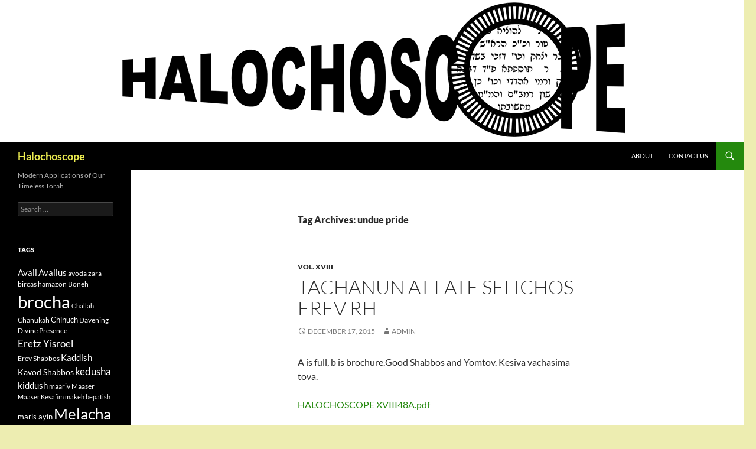

--- FILE ---
content_type: text/html; charset=UTF-8
request_url: https://www.halochoscope.org/tag/undue-pride/
body_size: 11793
content:
<!DOCTYPE html>
<!--[if IE 7]>
<html class="ie ie7" lang="en">
<![endif]-->
<!--[if IE 8]>
<html class="ie ie8" lang="en">
<![endif]-->
<!--[if !(IE 7) & !(IE 8)]><!-->
<html lang="en">
<!--<![endif]-->
<head>
	<meta charset="UTF-8">
	<meta name="viewport" content="width=device-width">
	<title>undue pride | Halochoscope</title>
	<link rel="profile" href="https://gmpg.org/xfn/11">
	<link rel="pingback" href="https://www.halochoscope.org/xmlrpc.php">
	<!--[if lt IE 9]>
	<script src="https://www.halochoscope.org/wp-content/themes/twentyfourteen/js/html5.js?ver=3.7.0"></script>
	<![endif]-->
	<meta name='robots' content='max-image-preview:large' />
<link rel="alternate" type="application/rss+xml" title="Halochoscope &raquo; Feed" href="https://www.halochoscope.org/feed/" />
<link rel="alternate" type="application/rss+xml" title="Halochoscope &raquo; undue pride Tag Feed" href="https://www.halochoscope.org/tag/undue-pride/feed/" />
		<!-- This site uses the Google Analytics by ExactMetrics plugin v8.11.1 - Using Analytics tracking - https://www.exactmetrics.com/ -->
							<script src="//www.googletagmanager.com/gtag/js?id=G-XM467BV8CG"  data-cfasync="false" data-wpfc-render="false" async></script>
			<script data-cfasync="false" data-wpfc-render="false">
				var em_version = '8.11.1';
				var em_track_user = true;
				var em_no_track_reason = '';
								var ExactMetricsDefaultLocations = {"page_location":"https:\/\/www.halochoscope.org\/tag\/undue-pride\/"};
								if ( typeof ExactMetricsPrivacyGuardFilter === 'function' ) {
					var ExactMetricsLocations = (typeof ExactMetricsExcludeQuery === 'object') ? ExactMetricsPrivacyGuardFilter( ExactMetricsExcludeQuery ) : ExactMetricsPrivacyGuardFilter( ExactMetricsDefaultLocations );
				} else {
					var ExactMetricsLocations = (typeof ExactMetricsExcludeQuery === 'object') ? ExactMetricsExcludeQuery : ExactMetricsDefaultLocations;
				}

								var disableStrs = [
										'ga-disable-G-XM467BV8CG',
									];

				/* Function to detect opted out users */
				function __gtagTrackerIsOptedOut() {
					for (var index = 0; index < disableStrs.length; index++) {
						if (document.cookie.indexOf(disableStrs[index] + '=true') > -1) {
							return true;
						}
					}

					return false;
				}

				/* Disable tracking if the opt-out cookie exists. */
				if (__gtagTrackerIsOptedOut()) {
					for (var index = 0; index < disableStrs.length; index++) {
						window[disableStrs[index]] = true;
					}
				}

				/* Opt-out function */
				function __gtagTrackerOptout() {
					for (var index = 0; index < disableStrs.length; index++) {
						document.cookie = disableStrs[index] + '=true; expires=Thu, 31 Dec 2099 23:59:59 UTC; path=/';
						window[disableStrs[index]] = true;
					}
				}

				if ('undefined' === typeof gaOptout) {
					function gaOptout() {
						__gtagTrackerOptout();
					}
				}
								window.dataLayer = window.dataLayer || [];

				window.ExactMetricsDualTracker = {
					helpers: {},
					trackers: {},
				};
				if (em_track_user) {
					function __gtagDataLayer() {
						dataLayer.push(arguments);
					}

					function __gtagTracker(type, name, parameters) {
						if (!parameters) {
							parameters = {};
						}

						if (parameters.send_to) {
							__gtagDataLayer.apply(null, arguments);
							return;
						}

						if (type === 'event') {
														parameters.send_to = exactmetrics_frontend.v4_id;
							var hookName = name;
							if (typeof parameters['event_category'] !== 'undefined') {
								hookName = parameters['event_category'] + ':' + name;
							}

							if (typeof ExactMetricsDualTracker.trackers[hookName] !== 'undefined') {
								ExactMetricsDualTracker.trackers[hookName](parameters);
							} else {
								__gtagDataLayer('event', name, parameters);
							}
							
						} else {
							__gtagDataLayer.apply(null, arguments);
						}
					}

					__gtagTracker('js', new Date());
					__gtagTracker('set', {
						'developer_id.dNDMyYj': true,
											});
					if ( ExactMetricsLocations.page_location ) {
						__gtagTracker('set', ExactMetricsLocations);
					}
										__gtagTracker('config', 'G-XM467BV8CG', {"forceSSL":"true"} );
										window.gtag = __gtagTracker;										(function () {
						/* https://developers.google.com/analytics/devguides/collection/analyticsjs/ */
						/* ga and __gaTracker compatibility shim. */
						var noopfn = function () {
							return null;
						};
						var newtracker = function () {
							return new Tracker();
						};
						var Tracker = function () {
							return null;
						};
						var p = Tracker.prototype;
						p.get = noopfn;
						p.set = noopfn;
						p.send = function () {
							var args = Array.prototype.slice.call(arguments);
							args.unshift('send');
							__gaTracker.apply(null, args);
						};
						var __gaTracker = function () {
							var len = arguments.length;
							if (len === 0) {
								return;
							}
							var f = arguments[len - 1];
							if (typeof f !== 'object' || f === null || typeof f.hitCallback !== 'function') {
								if ('send' === arguments[0]) {
									var hitConverted, hitObject = false, action;
									if ('event' === arguments[1]) {
										if ('undefined' !== typeof arguments[3]) {
											hitObject = {
												'eventAction': arguments[3],
												'eventCategory': arguments[2],
												'eventLabel': arguments[4],
												'value': arguments[5] ? arguments[5] : 1,
											}
										}
									}
									if ('pageview' === arguments[1]) {
										if ('undefined' !== typeof arguments[2]) {
											hitObject = {
												'eventAction': 'page_view',
												'page_path': arguments[2],
											}
										}
									}
									if (typeof arguments[2] === 'object') {
										hitObject = arguments[2];
									}
									if (typeof arguments[5] === 'object') {
										Object.assign(hitObject, arguments[5]);
									}
									if ('undefined' !== typeof arguments[1].hitType) {
										hitObject = arguments[1];
										if ('pageview' === hitObject.hitType) {
											hitObject.eventAction = 'page_view';
										}
									}
									if (hitObject) {
										action = 'timing' === arguments[1].hitType ? 'timing_complete' : hitObject.eventAction;
										hitConverted = mapArgs(hitObject);
										__gtagTracker('event', action, hitConverted);
									}
								}
								return;
							}

							function mapArgs(args) {
								var arg, hit = {};
								var gaMap = {
									'eventCategory': 'event_category',
									'eventAction': 'event_action',
									'eventLabel': 'event_label',
									'eventValue': 'event_value',
									'nonInteraction': 'non_interaction',
									'timingCategory': 'event_category',
									'timingVar': 'name',
									'timingValue': 'value',
									'timingLabel': 'event_label',
									'page': 'page_path',
									'location': 'page_location',
									'title': 'page_title',
									'referrer' : 'page_referrer',
								};
								for (arg in args) {
																		if (!(!args.hasOwnProperty(arg) || !gaMap.hasOwnProperty(arg))) {
										hit[gaMap[arg]] = args[arg];
									} else {
										hit[arg] = args[arg];
									}
								}
								return hit;
							}

							try {
								f.hitCallback();
							} catch (ex) {
							}
						};
						__gaTracker.create = newtracker;
						__gaTracker.getByName = newtracker;
						__gaTracker.getAll = function () {
							return [];
						};
						__gaTracker.remove = noopfn;
						__gaTracker.loaded = true;
						window['__gaTracker'] = __gaTracker;
					})();
									} else {
										console.log("");
					(function () {
						function __gtagTracker() {
							return null;
						}

						window['__gtagTracker'] = __gtagTracker;
						window['gtag'] = __gtagTracker;
					})();
									}
			</script>
							<!-- / Google Analytics by ExactMetrics -->
		<style id='wp-img-auto-sizes-contain-inline-css'>
img:is([sizes=auto i],[sizes^="auto," i]){contain-intrinsic-size:3000px 1500px}
/*# sourceURL=wp-img-auto-sizes-contain-inline-css */
</style>
<style id='wp-emoji-styles-inline-css'>

	img.wp-smiley, img.emoji {
		display: inline !important;
		border: none !important;
		box-shadow: none !important;
		height: 1em !important;
		width: 1em !important;
		margin: 0 0.07em !important;
		vertical-align: -0.1em !important;
		background: none !important;
		padding: 0 !important;
	}
/*# sourceURL=wp-emoji-styles-inline-css */
</style>
<style id='wp-block-library-inline-css'>
:root{--wp-block-synced-color:#7a00df;--wp-block-synced-color--rgb:122,0,223;--wp-bound-block-color:var(--wp-block-synced-color);--wp-editor-canvas-background:#ddd;--wp-admin-theme-color:#007cba;--wp-admin-theme-color--rgb:0,124,186;--wp-admin-theme-color-darker-10:#006ba1;--wp-admin-theme-color-darker-10--rgb:0,107,160.5;--wp-admin-theme-color-darker-20:#005a87;--wp-admin-theme-color-darker-20--rgb:0,90,135;--wp-admin-border-width-focus:2px}@media (min-resolution:192dpi){:root{--wp-admin-border-width-focus:1.5px}}.wp-element-button{cursor:pointer}:root .has-very-light-gray-background-color{background-color:#eee}:root .has-very-dark-gray-background-color{background-color:#313131}:root .has-very-light-gray-color{color:#eee}:root .has-very-dark-gray-color{color:#313131}:root .has-vivid-green-cyan-to-vivid-cyan-blue-gradient-background{background:linear-gradient(135deg,#00d084,#0693e3)}:root .has-purple-crush-gradient-background{background:linear-gradient(135deg,#34e2e4,#4721fb 50%,#ab1dfe)}:root .has-hazy-dawn-gradient-background{background:linear-gradient(135deg,#faaca8,#dad0ec)}:root .has-subdued-olive-gradient-background{background:linear-gradient(135deg,#fafae1,#67a671)}:root .has-atomic-cream-gradient-background{background:linear-gradient(135deg,#fdd79a,#004a59)}:root .has-nightshade-gradient-background{background:linear-gradient(135deg,#330968,#31cdcf)}:root .has-midnight-gradient-background{background:linear-gradient(135deg,#020381,#2874fc)}:root{--wp--preset--font-size--normal:16px;--wp--preset--font-size--huge:42px}.has-regular-font-size{font-size:1em}.has-larger-font-size{font-size:2.625em}.has-normal-font-size{font-size:var(--wp--preset--font-size--normal)}.has-huge-font-size{font-size:var(--wp--preset--font-size--huge)}.has-text-align-center{text-align:center}.has-text-align-left{text-align:left}.has-text-align-right{text-align:right}.has-fit-text{white-space:nowrap!important}#end-resizable-editor-section{display:none}.aligncenter{clear:both}.items-justified-left{justify-content:flex-start}.items-justified-center{justify-content:center}.items-justified-right{justify-content:flex-end}.items-justified-space-between{justify-content:space-between}.screen-reader-text{border:0;clip-path:inset(50%);height:1px;margin:-1px;overflow:hidden;padding:0;position:absolute;width:1px;word-wrap:normal!important}.screen-reader-text:focus{background-color:#ddd;clip-path:none;color:#444;display:block;font-size:1em;height:auto;left:5px;line-height:normal;padding:15px 23px 14px;text-decoration:none;top:5px;width:auto;z-index:100000}html :where(.has-border-color){border-style:solid}html :where([style*=border-top-color]){border-top-style:solid}html :where([style*=border-right-color]){border-right-style:solid}html :where([style*=border-bottom-color]){border-bottom-style:solid}html :where([style*=border-left-color]){border-left-style:solid}html :where([style*=border-width]){border-style:solid}html :where([style*=border-top-width]){border-top-style:solid}html :where([style*=border-right-width]){border-right-style:solid}html :where([style*=border-bottom-width]){border-bottom-style:solid}html :where([style*=border-left-width]){border-left-style:solid}html :where(img[class*=wp-image-]){height:auto;max-width:100%}:where(figure){margin:0 0 1em}html :where(.is-position-sticky){--wp-admin--admin-bar--position-offset:var(--wp-admin--admin-bar--height,0px)}@media screen and (max-width:600px){html :where(.is-position-sticky){--wp-admin--admin-bar--position-offset:0px}}

/*# sourceURL=wp-block-library-inline-css */
</style><style id='global-styles-inline-css'>
:root{--wp--preset--aspect-ratio--square: 1;--wp--preset--aspect-ratio--4-3: 4/3;--wp--preset--aspect-ratio--3-4: 3/4;--wp--preset--aspect-ratio--3-2: 3/2;--wp--preset--aspect-ratio--2-3: 2/3;--wp--preset--aspect-ratio--16-9: 16/9;--wp--preset--aspect-ratio--9-16: 9/16;--wp--preset--color--black: #000;--wp--preset--color--cyan-bluish-gray: #abb8c3;--wp--preset--color--white: #fff;--wp--preset--color--pale-pink: #f78da7;--wp--preset--color--vivid-red: #cf2e2e;--wp--preset--color--luminous-vivid-orange: #ff6900;--wp--preset--color--luminous-vivid-amber: #fcb900;--wp--preset--color--light-green-cyan: #7bdcb5;--wp--preset--color--vivid-green-cyan: #00d084;--wp--preset--color--pale-cyan-blue: #8ed1fc;--wp--preset--color--vivid-cyan-blue: #0693e3;--wp--preset--color--vivid-purple: #9b51e0;--wp--preset--color--green: #24890d;--wp--preset--color--dark-gray: #2b2b2b;--wp--preset--color--medium-gray: #767676;--wp--preset--color--light-gray: #f5f5f5;--wp--preset--gradient--vivid-cyan-blue-to-vivid-purple: linear-gradient(135deg,rgb(6,147,227) 0%,rgb(155,81,224) 100%);--wp--preset--gradient--light-green-cyan-to-vivid-green-cyan: linear-gradient(135deg,rgb(122,220,180) 0%,rgb(0,208,130) 100%);--wp--preset--gradient--luminous-vivid-amber-to-luminous-vivid-orange: linear-gradient(135deg,rgb(252,185,0) 0%,rgb(255,105,0) 100%);--wp--preset--gradient--luminous-vivid-orange-to-vivid-red: linear-gradient(135deg,rgb(255,105,0) 0%,rgb(207,46,46) 100%);--wp--preset--gradient--very-light-gray-to-cyan-bluish-gray: linear-gradient(135deg,rgb(238,238,238) 0%,rgb(169,184,195) 100%);--wp--preset--gradient--cool-to-warm-spectrum: linear-gradient(135deg,rgb(74,234,220) 0%,rgb(151,120,209) 20%,rgb(207,42,186) 40%,rgb(238,44,130) 60%,rgb(251,105,98) 80%,rgb(254,248,76) 100%);--wp--preset--gradient--blush-light-purple: linear-gradient(135deg,rgb(255,206,236) 0%,rgb(152,150,240) 100%);--wp--preset--gradient--blush-bordeaux: linear-gradient(135deg,rgb(254,205,165) 0%,rgb(254,45,45) 50%,rgb(107,0,62) 100%);--wp--preset--gradient--luminous-dusk: linear-gradient(135deg,rgb(255,203,112) 0%,rgb(199,81,192) 50%,rgb(65,88,208) 100%);--wp--preset--gradient--pale-ocean: linear-gradient(135deg,rgb(255,245,203) 0%,rgb(182,227,212) 50%,rgb(51,167,181) 100%);--wp--preset--gradient--electric-grass: linear-gradient(135deg,rgb(202,248,128) 0%,rgb(113,206,126) 100%);--wp--preset--gradient--midnight: linear-gradient(135deg,rgb(2,3,129) 0%,rgb(40,116,252) 100%);--wp--preset--font-size--small: 13px;--wp--preset--font-size--medium: 20px;--wp--preset--font-size--large: 36px;--wp--preset--font-size--x-large: 42px;--wp--preset--spacing--20: 0.44rem;--wp--preset--spacing--30: 0.67rem;--wp--preset--spacing--40: 1rem;--wp--preset--spacing--50: 1.5rem;--wp--preset--spacing--60: 2.25rem;--wp--preset--spacing--70: 3.38rem;--wp--preset--spacing--80: 5.06rem;--wp--preset--shadow--natural: 6px 6px 9px rgba(0, 0, 0, 0.2);--wp--preset--shadow--deep: 12px 12px 50px rgba(0, 0, 0, 0.4);--wp--preset--shadow--sharp: 6px 6px 0px rgba(0, 0, 0, 0.2);--wp--preset--shadow--outlined: 6px 6px 0px -3px rgb(255, 255, 255), 6px 6px rgb(0, 0, 0);--wp--preset--shadow--crisp: 6px 6px 0px rgb(0, 0, 0);}:where(.is-layout-flex){gap: 0.5em;}:where(.is-layout-grid){gap: 0.5em;}body .is-layout-flex{display: flex;}.is-layout-flex{flex-wrap: wrap;align-items: center;}.is-layout-flex > :is(*, div){margin: 0;}body .is-layout-grid{display: grid;}.is-layout-grid > :is(*, div){margin: 0;}:where(.wp-block-columns.is-layout-flex){gap: 2em;}:where(.wp-block-columns.is-layout-grid){gap: 2em;}:where(.wp-block-post-template.is-layout-flex){gap: 1.25em;}:where(.wp-block-post-template.is-layout-grid){gap: 1.25em;}.has-black-color{color: var(--wp--preset--color--black) !important;}.has-cyan-bluish-gray-color{color: var(--wp--preset--color--cyan-bluish-gray) !important;}.has-white-color{color: var(--wp--preset--color--white) !important;}.has-pale-pink-color{color: var(--wp--preset--color--pale-pink) !important;}.has-vivid-red-color{color: var(--wp--preset--color--vivid-red) !important;}.has-luminous-vivid-orange-color{color: var(--wp--preset--color--luminous-vivid-orange) !important;}.has-luminous-vivid-amber-color{color: var(--wp--preset--color--luminous-vivid-amber) !important;}.has-light-green-cyan-color{color: var(--wp--preset--color--light-green-cyan) !important;}.has-vivid-green-cyan-color{color: var(--wp--preset--color--vivid-green-cyan) !important;}.has-pale-cyan-blue-color{color: var(--wp--preset--color--pale-cyan-blue) !important;}.has-vivid-cyan-blue-color{color: var(--wp--preset--color--vivid-cyan-blue) !important;}.has-vivid-purple-color{color: var(--wp--preset--color--vivid-purple) !important;}.has-black-background-color{background-color: var(--wp--preset--color--black) !important;}.has-cyan-bluish-gray-background-color{background-color: var(--wp--preset--color--cyan-bluish-gray) !important;}.has-white-background-color{background-color: var(--wp--preset--color--white) !important;}.has-pale-pink-background-color{background-color: var(--wp--preset--color--pale-pink) !important;}.has-vivid-red-background-color{background-color: var(--wp--preset--color--vivid-red) !important;}.has-luminous-vivid-orange-background-color{background-color: var(--wp--preset--color--luminous-vivid-orange) !important;}.has-luminous-vivid-amber-background-color{background-color: var(--wp--preset--color--luminous-vivid-amber) !important;}.has-light-green-cyan-background-color{background-color: var(--wp--preset--color--light-green-cyan) !important;}.has-vivid-green-cyan-background-color{background-color: var(--wp--preset--color--vivid-green-cyan) !important;}.has-pale-cyan-blue-background-color{background-color: var(--wp--preset--color--pale-cyan-blue) !important;}.has-vivid-cyan-blue-background-color{background-color: var(--wp--preset--color--vivid-cyan-blue) !important;}.has-vivid-purple-background-color{background-color: var(--wp--preset--color--vivid-purple) !important;}.has-black-border-color{border-color: var(--wp--preset--color--black) !important;}.has-cyan-bluish-gray-border-color{border-color: var(--wp--preset--color--cyan-bluish-gray) !important;}.has-white-border-color{border-color: var(--wp--preset--color--white) !important;}.has-pale-pink-border-color{border-color: var(--wp--preset--color--pale-pink) !important;}.has-vivid-red-border-color{border-color: var(--wp--preset--color--vivid-red) !important;}.has-luminous-vivid-orange-border-color{border-color: var(--wp--preset--color--luminous-vivid-orange) !important;}.has-luminous-vivid-amber-border-color{border-color: var(--wp--preset--color--luminous-vivid-amber) !important;}.has-light-green-cyan-border-color{border-color: var(--wp--preset--color--light-green-cyan) !important;}.has-vivid-green-cyan-border-color{border-color: var(--wp--preset--color--vivid-green-cyan) !important;}.has-pale-cyan-blue-border-color{border-color: var(--wp--preset--color--pale-cyan-blue) !important;}.has-vivid-cyan-blue-border-color{border-color: var(--wp--preset--color--vivid-cyan-blue) !important;}.has-vivid-purple-border-color{border-color: var(--wp--preset--color--vivid-purple) !important;}.has-vivid-cyan-blue-to-vivid-purple-gradient-background{background: var(--wp--preset--gradient--vivid-cyan-blue-to-vivid-purple) !important;}.has-light-green-cyan-to-vivid-green-cyan-gradient-background{background: var(--wp--preset--gradient--light-green-cyan-to-vivid-green-cyan) !important;}.has-luminous-vivid-amber-to-luminous-vivid-orange-gradient-background{background: var(--wp--preset--gradient--luminous-vivid-amber-to-luminous-vivid-orange) !important;}.has-luminous-vivid-orange-to-vivid-red-gradient-background{background: var(--wp--preset--gradient--luminous-vivid-orange-to-vivid-red) !important;}.has-very-light-gray-to-cyan-bluish-gray-gradient-background{background: var(--wp--preset--gradient--very-light-gray-to-cyan-bluish-gray) !important;}.has-cool-to-warm-spectrum-gradient-background{background: var(--wp--preset--gradient--cool-to-warm-spectrum) !important;}.has-blush-light-purple-gradient-background{background: var(--wp--preset--gradient--blush-light-purple) !important;}.has-blush-bordeaux-gradient-background{background: var(--wp--preset--gradient--blush-bordeaux) !important;}.has-luminous-dusk-gradient-background{background: var(--wp--preset--gradient--luminous-dusk) !important;}.has-pale-ocean-gradient-background{background: var(--wp--preset--gradient--pale-ocean) !important;}.has-electric-grass-gradient-background{background: var(--wp--preset--gradient--electric-grass) !important;}.has-midnight-gradient-background{background: var(--wp--preset--gradient--midnight) !important;}.has-small-font-size{font-size: var(--wp--preset--font-size--small) !important;}.has-medium-font-size{font-size: var(--wp--preset--font-size--medium) !important;}.has-large-font-size{font-size: var(--wp--preset--font-size--large) !important;}.has-x-large-font-size{font-size: var(--wp--preset--font-size--x-large) !important;}
/*# sourceURL=global-styles-inline-css */
</style>

<style id='classic-theme-styles-inline-css'>
/*! This file is auto-generated */
.wp-block-button__link{color:#fff;background-color:#32373c;border-radius:9999px;box-shadow:none;text-decoration:none;padding:calc(.667em + 2px) calc(1.333em + 2px);font-size:1.125em}.wp-block-file__button{background:#32373c;color:#fff;text-decoration:none}
/*# sourceURL=/wp-includes/css/classic-themes.min.css */
</style>
<link rel='stylesheet' id='twentyfourteen-lato-css' href='https://www.halochoscope.org/wp-content/themes/twentyfourteen/fonts/font-lato.css?ver=20230328' media='all' />
<link rel='stylesheet' id='genericons-css' href='https://www.halochoscope.org/wp-content/plugins/jetpack/_inc/genericons/genericons/genericons.css?ver=3.1' media='all' />
<link rel='stylesheet' id='twentyfourteen-style-css' href='https://www.halochoscope.org/wp-content/themes/twentyfourteen/style.css?ver=20231107' media='all' />
<link rel='stylesheet' id='twentyfourteen-block-style-css' href='https://www.halochoscope.org/wp-content/themes/twentyfourteen/css/blocks.css?ver=20230630' media='all' />
<script src="https://www.halochoscope.org/wp-content/plugins/google-analytics-dashboard-for-wp/assets/js/frontend-gtag.min.js?ver=8.11.1" id="exactmetrics-frontend-script-js" async data-wp-strategy="async"></script>
<script data-cfasync="false" data-wpfc-render="false" id='exactmetrics-frontend-script-js-extra'>var exactmetrics_frontend = {"js_events_tracking":"true","download_extensions":"zip,mp3,mpeg,pdf,docx,pptx,xlsx,rar","inbound_paths":"[{\"path\":\"\\\/go\\\/\",\"label\":\"affiliate\"},{\"path\":\"\\\/recommend\\\/\",\"label\":\"affiliate\"}]","home_url":"https:\/\/www.halochoscope.org","hash_tracking":"false","v4_id":"G-XM467BV8CG"};</script>
<script src="https://www.halochoscope.org/wp-includes/js/jquery/jquery.min.js?ver=3.7.1" id="jquery-core-js"></script>
<script src="https://www.halochoscope.org/wp-includes/js/jquery/jquery-migrate.min.js?ver=3.4.1" id="jquery-migrate-js"></script>
<script src="https://www.halochoscope.org/wp-content/themes/twentyfourteen/js/functions.js?ver=20230526" id="twentyfourteen-script-js" defer data-wp-strategy="defer"></script>
<link rel="https://api.w.org/" href="https://www.halochoscope.org/wp-json/" /><link rel="alternate" title="JSON" type="application/json" href="https://www.halochoscope.org/wp-json/wp/v2/tags/2846" /><link rel="EditURI" type="application/rsd+xml" title="RSD" href="https://www.halochoscope.org/xmlrpc.php?rsd" />
<meta name="generator" content="WordPress 6.9" />
		<style type="text/css" id="twentyfourteen-header-css">
				.site-title a {
			color: #eded50;
		}
		</style>
		<style id="custom-background-css">
body.custom-background { background-color: #ededb1; }
</style>
	
<!-- Jetpack Open Graph Tags -->
<meta property="og:type" content="website" />
<meta property="og:title" content="undue pride &#8211; Halochoscope" />
<meta property="og:url" content="https://www.halochoscope.org/tag/undue-pride/" />
<meta property="og:site_name" content="Halochoscope" />
<meta property="og:image" content="https://s0.wp.com/i/blank.jpg" />
<meta property="og:image:width" content="200" />
<meta property="og:image:height" content="200" />
<meta property="og:image:alt" content="" />

<!-- End Jetpack Open Graph Tags -->
</head>

<body class="archive tag tag-undue-pride tag-2846 custom-background wp-embed-responsive wp-theme-twentyfourteen group-blog header-image list-view full-width footer-widgets">
<div id="page" class="hfeed site">
		<div id="site-header">
		<a href="https://www.halochoscope.org/" rel="home">
			<img src="https://www.halochoscope.org/wp-content/uploads/2015/06/header.gif" width="1260" height="240" alt="Halochoscope" decoding="async" fetchpriority="high" />		</a>
	</div>
	
	<header id="masthead" class="site-header">
		<div class="header-main">
			<h1 class="site-title"><a href="https://www.halochoscope.org/" rel="home">Halochoscope</a></h1>

			<div class="search-toggle">
				<a href="#search-container" class="screen-reader-text" aria-expanded="false" aria-controls="search-container">
					Search				</a>
			</div>

			<nav id="primary-navigation" class="site-navigation primary-navigation">
				<button class="menu-toggle">Primary Menu</button>
				<a class="screen-reader-text skip-link" href="#content">
					Skip to content				</a>
				<div id="primary-menu" class="nav-menu"><ul>
<li class="page_item page-item-2"><a href="https://www.halochoscope.org/about/">About</a></li>
<li class="page_item page-item-1175"><a href="https://www.halochoscope.org/contact-us/">Contact Us</a></li>
</ul></div>
			</nav>
		</div>

		<div id="search-container" class="search-box-wrapper hide">
			<div class="search-box">
				<form role="search" method="get" class="search-form" action="https://www.halochoscope.org/">
				<label>
					<span class="screen-reader-text">Search for:</span>
					<input type="search" class="search-field" placeholder="Search &hellip;" value="" name="s" />
				</label>
				<input type="submit" class="search-submit" value="Search" />
			</form>			</div>
		</div>
	</header><!-- #masthead -->

	<div id="main" class="site-main">

	<section id="primary" class="content-area">
		<div id="content" class="site-content" role="main">

			
			<header class="archive-header">
				<h1 class="archive-title">
				Tag Archives: undue pride				</h1>

							</header><!-- .archive-header -->

				
<article id="post-1238" class="post-1238 post type-post status-publish format-standard hentry category-vol-xviii tag-aseres-yemei-teshuva tag-bris-milah tag-elul tag-erev-rosh-hashanah tag-erev-yomtov tag-fasting tag-fasting-erev-rosh-hashanah tag-hataras-nedarim tag-haughtiness tag-minhag tag-neder tag-nefilas-apayim tag-ratzon tag-repentance tag-rosh-hashanah tag-self-affliction tag-selichos tag-seudas-mitzvah tag-taanis tag-taanis-shaos tag-tachanun tag-tachanun-on-erev-yomtov tag-techina tag-the-thirteen-attributes tag-tzom-gedalia tag-undue-pride tag-viduy tag-yom-kippur tag-yomtov tag-yuhara">
	
	<header class="entry-header">
				<div class="entry-meta">
			<span class="cat-links"><a href="https://www.halochoscope.org/category/vol-xviii/" rel="category tag">Vol. XVIII</a></span>
		</div>
			<h1 class="entry-title"><a href="https://www.halochoscope.org/vol-xviii/tachanun-at-late-selichos-erev-rh/" rel="bookmark">tachanun at late selichos Erev RH</a></h1>
		<div class="entry-meta">
			<span class="entry-date"><a href="https://www.halochoscope.org/vol-xviii/tachanun-at-late-selichos-erev-rh/" rel="bookmark"><time class="entry-date" datetime="2015-12-17T15:57:01-05:00">December 17, 2015</time></a></span> <span class="byline"><span class="author vcard"><a class="url fn n" href="https://www.halochoscope.org/author/admin/" rel="author">admin</a></span></span>		</div><!-- .entry-meta -->
	</header><!-- .entry-header -->

		<div class="entry-content">
		<p>A is full, b is brochure.Good Shabbos and Yomtov. Kesiva vachasima tova.</p>
<p><a href="https://www.halochoscope.org/wp-content/uploads/2015/12/HALOCHOSCOPE-XVIII48A.pdf">HALOCHOSCOPE XVIII48A.pdf</a></p>
<p><a href="https://www.halochoscope.org/wp-content/uploads/2015/12/HALOCHOSCOPE-XVIII48b.pdf">HALOCHOSCOPE XVIII48b.pdf</a></p>
	</div><!-- .entry-content -->
	
	<footer class="entry-meta"><span class="tag-links"><a href="https://www.halochoscope.org/tag/aseres-yemei-teshuva/" rel="tag">Aseres Yemei Teshuva</a><a href="https://www.halochoscope.org/tag/bris-milah/" rel="tag">bris milah</a><a href="https://www.halochoscope.org/tag/elul/" rel="tag">Elul</a><a href="https://www.halochoscope.org/tag/erev-rosh-hashanah/" rel="tag">Erev Rosh Hashanah</a><a href="https://www.halochoscope.org/tag/erev-yomtov/" rel="tag">Erev Yomtov</a><a href="https://www.halochoscope.org/tag/fasting/" rel="tag">fasting</a><a href="https://www.halochoscope.org/tag/fasting-erev-rosh-hashanah/" rel="tag">Fasting Erev Rosh Hashanah</a><a href="https://www.halochoscope.org/tag/hataras-nedarim/" rel="tag">hataras nedarim</a><a href="https://www.halochoscope.org/tag/haughtiness/" rel="tag">haughtiness</a><a href="https://www.halochoscope.org/tag/minhag/" rel="tag">minhag</a><a href="https://www.halochoscope.org/tag/neder/" rel="tag">neder</a><a href="https://www.halochoscope.org/tag/nefilas-apayim/" rel="tag">nefilas apayim</a><a href="https://www.halochoscope.org/tag/ratzon/" rel="tag">ratzon</a><a href="https://www.halochoscope.org/tag/repentance/" rel="tag">repentance</a><a href="https://www.halochoscope.org/tag/rosh-hashanah/" rel="tag">Rosh Hashanah</a><a href="https://www.halochoscope.org/tag/self-affliction/" rel="tag">self-affliction</a><a href="https://www.halochoscope.org/tag/selichos/" rel="tag">selichos</a><a href="https://www.halochoscope.org/tag/seudas-mitzvah/" rel="tag">seudas mitzvah</a><a href="https://www.halochoscope.org/tag/taanis/" rel="tag">taanis</a><a href="https://www.halochoscope.org/tag/taanis-shaos/" rel="tag">taanis sha&#039;os</a><a href="https://www.halochoscope.org/tag/tachanun/" rel="tag">tachanun</a><a href="https://www.halochoscope.org/tag/tachanun-on-erev-yomtov/" rel="tag">Tachanun on Erev Yomtov</a><a href="https://www.halochoscope.org/tag/techina/" rel="tag">techina</a><a href="https://www.halochoscope.org/tag/the-thirteen-attributes/" rel="tag">the Thirteen Attributes</a><a href="https://www.halochoscope.org/tag/tzom-gedalia/" rel="tag">Tzom Gedalia</a><a href="https://www.halochoscope.org/tag/undue-pride/" rel="tag">undue pride</a><a href="https://www.halochoscope.org/tag/viduy/" rel="tag">Viduy</a><a href="https://www.halochoscope.org/tag/yom-kippur/" rel="tag">Yom Kippur</a><a href="https://www.halochoscope.org/tag/yomtov/" rel="tag">Yomtov</a><a href="https://www.halochoscope.org/tag/yuhara/" rel="tag">yuhara</a></span></footer></article><!-- #post-1238 -->
		</div><!-- #content -->
	</section><!-- #primary -->

<div id="secondary">
		<h2 class="site-description">Modern Applications of Our Timeless Torah</h2>
	
	
		<div id="primary-sidebar" class="primary-sidebar widget-area" role="complementary">
		<aside id="search-2" class="widget widget_search"><form role="search" method="get" class="search-form" action="https://www.halochoscope.org/">
				<label>
					<span class="screen-reader-text">Search for:</span>
					<input type="search" class="search-field" placeholder="Search &hellip;" value="" name="s" />
				</label>
				<input type="submit" class="search-submit" value="Search" />
			</form></aside><aside id="tag_cloud-2" class="widget widget_tag_cloud"><h1 class="widget-title">Tags</h1><nav aria-label="Tags"><div class="tagcloud"><ul class='wp-tag-cloud' role='list'>
	<li><a href="https://www.halochoscope.org/tag/avail/" class="tag-cloud-link tag-link-102 tag-link-position-1" style="font-size: 11.454545454545pt;" aria-label="Avail (16 items)">Avail</a></li>
	<li><a href="https://www.halochoscope.org/tag/availus/" class="tag-cloud-link tag-link-254 tag-link-position-2" style="font-size: 10.909090909091pt;" aria-label="Availus (15 items)">Availus</a></li>
	<li><a href="https://www.halochoscope.org/tag/avoda-zara/" class="tag-cloud-link tag-link-658 tag-link-position-3" style="font-size: 9.2727272727273pt;" aria-label="avoda zara (12 items)">avoda zara</a></li>
	<li><a href="https://www.halochoscope.org/tag/bircas-hamazon/" class="tag-cloud-link tag-link-759 tag-link-position-4" style="font-size: 9.2727272727273pt;" aria-label="bircas hamazon (12 items)">bircas hamazon</a></li>
	<li><a href="https://www.halochoscope.org/tag/boneh/" class="tag-cloud-link tag-link-26 tag-link-position-5" style="font-size: 9.2727272727273pt;" aria-label="Boneh (12 items)">Boneh</a></li>
	<li><a href="https://www.halochoscope.org/tag/brocha/" class="tag-cloud-link tag-link-109 tag-link-position-6" style="font-size: 21.454545454545pt;" aria-label="brocha (59 items)">brocha</a></li>
	<li><a href="https://www.halochoscope.org/tag/challah/" class="tag-cloud-link tag-link-36 tag-link-position-7" style="font-size: 8pt;" aria-label="Challah (10 items)">Challah</a></li>
	<li><a href="https://www.halochoscope.org/tag/chanukah/" class="tag-cloud-link tag-link-122 tag-link-position-8" style="font-size: 8.7272727272727pt;" aria-label="Chanukah (11 items)">Chanukah</a></li>
	<li><a href="https://www.halochoscope.org/tag/chinuch/" class="tag-cloud-link tag-link-480 tag-link-position-9" style="font-size: 10pt;" aria-label="Chinuch (13 items)">Chinuch</a></li>
	<li><a href="https://www.halochoscope.org/tag/davening/" class="tag-cloud-link tag-link-83 tag-link-position-10" style="font-size: 8.7272727272727pt;" aria-label="Davening (11 items)">Davening</a></li>
	<li><a href="https://www.halochoscope.org/tag/divine-presence/" class="tag-cloud-link tag-link-894 tag-link-position-11" style="font-size: 9.2727272727273pt;" aria-label="Divine Presence (12 items)">Divine Presence</a></li>
	<li><a href="https://www.halochoscope.org/tag/eretz-yisroel/" class="tag-cloud-link tag-link-633 tag-link-position-12" style="font-size: 13.090909090909pt;" aria-label="Eretz Yisroel (20 items)">Eretz Yisroel</a></li>
	<li><a href="https://www.halochoscope.org/tag/erev-shabbos/" class="tag-cloud-link tag-link-79 tag-link-position-13" style="font-size: 8.7272727272727pt;" aria-label="Erev Shabbos (11 items)">Erev Shabbos</a></li>
	<li><a href="https://www.halochoscope.org/tag/kaddish/" class="tag-cloud-link tag-link-101 tag-link-position-14" style="font-size: 10.909090909091pt;" aria-label="Kaddish (15 items)">Kaddish</a></li>
	<li><a href="https://www.halochoscope.org/tag/kavod-shabbos/" class="tag-cloud-link tag-link-381 tag-link-position-15" style="font-size: 10.545454545455pt;" aria-label="Kavod Shabbos (14 items)">Kavod Shabbos</a></li>
	<li><a href="https://www.halochoscope.org/tag/kedusha/" class="tag-cloud-link tag-link-404 tag-link-position-16" style="font-size: 12.727272727273pt;" aria-label="kedusha (19 items)">kedusha</a></li>
	<li><a href="https://www.halochoscope.org/tag/kiddush/" class="tag-cloud-link tag-link-437 tag-link-position-17" style="font-size: 11.454545454545pt;" aria-label="kiddush (16 items)">kiddush</a></li>
	<li><a href="https://www.halochoscope.org/tag/maariv/" class="tag-cloud-link tag-link-165 tag-link-position-18" style="font-size: 9.2727272727273pt;" aria-label="maariv (12 items)">maariv</a></li>
	<li><a href="https://www.halochoscope.org/tag/maaser/" class="tag-cloud-link tag-link-112 tag-link-position-19" style="font-size: 8.7272727272727pt;" aria-label="Maaser (11 items)">Maaser</a></li>
	<li><a href="https://www.halochoscope.org/tag/maaser-kesafim/" class="tag-cloud-link tag-link-5 tag-link-position-20" style="font-size: 8pt;" aria-label="Maaser Kesafim (10 items)">Maaser Kesafim</a></li>
	<li><a href="https://www.halochoscope.org/tag/makeh-bepatish/" class="tag-cloud-link tag-link-29 tag-link-position-21" style="font-size: 8pt;" aria-label="makeh bepatish (10 items)">makeh bepatish</a></li>
	<li><a href="https://www.halochoscope.org/tag/maris-ayin/" class="tag-cloud-link tag-link-98 tag-link-position-22" style="font-size: 10pt;" aria-label="maris ayin (13 items)">maris ayin</a></li>
	<li><a href="https://www.halochoscope.org/tag/melacha/" class="tag-cloud-link tag-link-14 tag-link-position-23" style="font-size: 19.636363636364pt;" aria-label="Melacha (47 items)">Melacha</a></li>
	<li><a href="https://www.halochoscope.org/tag/mezuzah/" class="tag-cloud-link tag-link-64 tag-link-position-24" style="font-size: 10pt;" aria-label="Mezuzah (13 items)">Mezuzah</a></li>
	<li><a href="https://www.halochoscope.org/tag/minhag/" class="tag-cloud-link tag-link-246 tag-link-position-25" style="font-size: 21.272727272727pt;" aria-label="minhag (58 items)">minhag</a></li>
	<li><a href="https://www.halochoscope.org/tag/minhag-hamakom/" class="tag-cloud-link tag-link-360 tag-link-position-26" style="font-size: 9.2727272727273pt;" aria-label="minhag hamakom (12 items)">minhag hamakom</a></li>
	<li><a href="https://www.halochoscope.org/tag/minyan/" class="tag-cloud-link tag-link-213 tag-link-position-27" style="font-size: 10.545454545455pt;" aria-label="Minyan (14 items)">Minyan</a></li>
	<li><a href="https://www.halochoscope.org/tag/muktzeh/" class="tag-cloud-link tag-link-99 tag-link-position-28" style="font-size: 9.2727272727273pt;" aria-label="muktzeh (12 items)">muktzeh</a></li>
	<li><a href="https://www.halochoscope.org/tag/neder/" class="tag-cloud-link tag-link-70 tag-link-position-29" style="font-size: 15.454545454545pt;" aria-label="neder (27 items)">neder</a></li>
	<li><a href="https://www.halochoscope.org/tag/ner-chanukah/" class="tag-cloud-link tag-link-131 tag-link-position-30" style="font-size: 8.7272727272727pt;" aria-label="Ner Chanukah (11 items)">Ner Chanukah</a></li>
	<li><a href="https://www.halochoscope.org/tag/oneg-shabbos/" class="tag-cloud-link tag-link-127 tag-link-position-31" style="font-size: 10pt;" aria-label="Oneg Shabbos (13 items)">Oneg Shabbos</a></li>
	<li><a href="https://www.halochoscope.org/tag/pesach/" class="tag-cloud-link tag-link-49 tag-link-position-32" style="font-size: 10.909090909091pt;" aria-label="Pesach (15 items)">Pesach</a></li>
	<li><a href="https://www.halochoscope.org/tag/sefer-torah/" class="tag-cloud-link tag-link-292 tag-link-position-33" style="font-size: 10pt;" aria-label="Sefer Torah (13 items)">Sefer Torah</a></li>
	<li><a href="https://www.halochoscope.org/tag/seudas-mitzvah/" class="tag-cloud-link tag-link-425 tag-link-position-34" style="font-size: 8.7272727272727pt;" aria-label="seudas mitzvah (11 items)">seudas mitzvah</a></li>
	<li><a href="https://www.halochoscope.org/tag/shabbos/" class="tag-cloud-link tag-link-25 tag-link-position-35" style="font-size: 22pt;" aria-label="Shabbos (63 items)">Shabbos</a></li>
	<li><a href="https://www.halochoscope.org/tag/shemone-esrai/" class="tag-cloud-link tag-link-334 tag-link-position-36" style="font-size: 12pt;" aria-label="shemone esrai (17 items)">shemone esrai</a></li>
	<li><a href="https://www.halochoscope.org/tag/shliach-tzibur/" class="tag-cloud-link tag-link-565 tag-link-position-37" style="font-size: 10pt;" aria-label="shliach tzibur (13 items)">shliach tzibur</a></li>
	<li><a href="https://www.halochoscope.org/tag/shlichus/" class="tag-cloud-link tag-link-105 tag-link-position-38" style="font-size: 8pt;" aria-label="Shlichus (10 items)">Shlichus</a></li>
	<li><a href="https://www.halochoscope.org/tag/shul/" class="tag-cloud-link tag-link-118 tag-link-position-39" style="font-size: 10.545454545455pt;" aria-label="shul (14 items)">shul</a></li>
	<li><a href="https://www.halochoscope.org/tag/tefilah/" class="tag-cloud-link tag-link-89 tag-link-position-40" style="font-size: 14.181818181818pt;" aria-label="tefilah (23 items)">tefilah</a></li>
	<li><a href="https://www.halochoscope.org/tag/tisha-bav/" class="tag-cloud-link tag-link-242 tag-link-position-41" style="font-size: 10.909090909091pt;" aria-label="Tisha B&#039;av (15 items)">Tisha B&#039;av</a></li>
	<li><a href="https://www.halochoscope.org/tag/tzedakah/" class="tag-cloud-link tag-link-472 tag-link-position-42" style="font-size: 12.727272727273pt;" aria-label="tzedakah (19 items)">tzedakah</a></li>
	<li><a href="https://www.halochoscope.org/tag/tzibur/" class="tag-cloud-link tag-link-575 tag-link-position-43" style="font-size: 8.7272727272727pt;" aria-label="tzibur (11 items)">tzibur</a></li>
	<li><a href="https://www.halochoscope.org/tag/wine/" class="tag-cloud-link tag-link-744 tag-link-position-44" style="font-size: 8.7272727272727pt;" aria-label="Wine (11 items)">Wine</a></li>
	<li><a href="https://www.halochoscope.org/tag/yomtov/" class="tag-cloud-link tag-link-772 tag-link-position-45" style="font-size: 15.454545454545pt;" aria-label="Yomtov (27 items)">Yomtov</a></li>
</ul>
</div>
</nav></aside>
		<aside id="recent-posts-2" class="widget widget_recent_entries">
		<h1 class="widget-title">Recent Posts</h1><nav aria-label="Recent Posts">
		<ul>
											<li>
					<a href="https://www.halochoscope.org/halochoscope/writing-avoda-zara-name-in-check/">Writing avoda zara name in check</a>
									</li>
											<li>
					<a href="https://www.halochoscope.org/vol-xix/kidusha-raba-on-granola/">kidusha raba on granola</a>
									</li>
											<li>
					<a href="https://www.halochoscope.org/vol-xix/convert-going-to-family-reunion-barbecue/">convert going to family reunion barbecue</a>
									</li>
											<li>
					<a href="https://www.halochoscope.org/vol-xviii/tachanun-at-late-selichos-erev-rh/">tachanun at late selichos Erev RH</a>
									</li>
											<li>
					<a href="https://www.halochoscope.org/vol-xviii/giving-away-a-kibud/">giving away a kibud</a>
									</li>
					</ul>

		</nav></aside><aside id="categories-2" class="widget widget_categories"><h1 class="widget-title">Categories</h1><nav aria-label="Categories">
			<ul>
					<li class="cat-item cat-item-2941"><a href="https://www.halochoscope.org/category/avoda-zara/">Avoda zara</a>
</li>
	<li class="cat-item cat-item-1"><a href="https://www.halochoscope.org/category/halochoscope/">Halochoscope</a>
</li>
	<li class="cat-item cat-item-2930"><a href="https://www.halochoscope.org/category/lifnai-ivair/">lifnai ivair</a>
</li>
	<li class="cat-item cat-item-2931"><a href="https://www.halochoscope.org/category/maris-ayin/">Maris Ayin</a>
</li>
	<li class="cat-item cat-item-2942"><a href="https://www.halochoscope.org/category/reshaim/">Reshaim</a>
<ul class='children'>
	<li class="cat-item cat-item-2943"><a href="https://www.halochoscope.org/category/reshaim/names-of-reshaim/">Names of reshaim</a>
</li>
</ul>
</li>
	<li class="cat-item cat-item-2935"><a href="https://www.halochoscope.org/category/rosh-chodesh/">rosh chodesh</a>
<ul class='children'>
	<li class="cat-item cat-item-2936"><a href="https://www.halochoscope.org/category/rosh-chodesh/melachos-on-rosh-chodesh/">melachos on rosh chodesh</a>
</li>
</ul>
</li>
	<li class="cat-item cat-item-2932"><a href="https://www.halochoscope.org/category/sechorah-bidvar-isur/">Sechorah Bidvar Isur</a>
</li>
	<li class="cat-item cat-item-2933"><a href="https://www.halochoscope.org/category/sheva-brachos/">Sheva brachos</a>
</li>
	<li class="cat-item cat-item-2940"><a href="https://www.halochoscope.org/category/vol-xxvi/">Vol XXVI</a>
</li>
	<li class="cat-item cat-item-2658"><a href="https://www.halochoscope.org/category/vol-xii/">Vol. XII</a>
</li>
	<li class="cat-item cat-item-2182"><a href="https://www.halochoscope.org/category/vol-xiii/">Vol. XIII</a>
</li>
	<li class="cat-item cat-item-1732"><a href="https://www.halochoscope.org/category/vol-xiv/">Vol. XIV</a>
</li>
	<li class="cat-item cat-item-2850"><a href="https://www.halochoscope.org/category/vol-xix/">Vol. XIX</a>
</li>
	<li class="cat-item cat-item-1225"><a href="https://www.halochoscope.org/category/vol-xv/">Vol. XV</a>
</li>
	<li class="cat-item cat-item-741"><a href="https://www.halochoscope.org/category/vol-xvi/">Vol. XVI</a>
</li>
	<li class="cat-item cat-item-179"><a href="https://www.halochoscope.org/category/vol-xvii/">Vol. XVII</a>
</li>
	<li class="cat-item cat-item-9"><a href="https://www.halochoscope.org/category/vol-xviii/">Vol. XVIII</a>
</li>
	<li class="cat-item cat-item-2934"><a href="https://www.halochoscope.org/category/what-is-considered-a-seuda/">what is considered a seuda</a>
</li>
			</ul>

			</nav></aside>	</div><!-- #primary-sidebar -->
	</div><!-- #secondary -->

		</div><!-- #main -->

		<footer id="colophon" class="site-footer">

			
<div id="supplementary">
	<div id="footer-sidebar" class="footer-sidebar widget-area" role="complementary">
		<aside id="pages-3" class="widget widget_pages"><h1 class="widget-title">Pages</h1><nav aria-label="Pages">
			<ul>
				<li class="page_item page-item-2"><a href="https://www.halochoscope.org/about/">About</a></li>
<li class="page_item page-item-1175"><a href="https://www.halochoscope.org/contact-us/">Contact Us</a></li>
			</ul>

			</nav></aside>	</div><!-- #footer-sidebar -->
</div><!-- #supplementary -->

			<div class="site-info">
												<a href="https://wordpress.org/" class="imprint">
					Proudly powered by WordPress				</a>
			</div><!-- .site-info -->
		</footer><!-- #colophon -->
	</div><!-- #page -->

	<script type="speculationrules">
{"prefetch":[{"source":"document","where":{"and":[{"href_matches":"/*"},{"not":{"href_matches":["/wp-*.php","/wp-admin/*","/wp-content/uploads/*","/wp-content/*","/wp-content/plugins/*","/wp-content/themes/twentyfourteen/*","/*\\?(.+)"]}},{"not":{"selector_matches":"a[rel~=\"nofollow\"]"}},{"not":{"selector_matches":".no-prefetch, .no-prefetch a"}}]},"eagerness":"conservative"}]}
</script>

<script type='text/javascript'>
/* <![CDATA[ */
r3f5x9JS=escape(document['referrer']);
hf4N='81bab7f220daf8e3e2a98e6a82589ac2';
hf4V='049c607e5cacf81777171e7cf3d4a51f';
jQuery(document).ready(function($){var e="#commentform, .comment-respond form, .comment-form, #lostpasswordform, #registerform, #loginform, #login_form, #wpss_contact_form";$(e).submit(function(){$("<input>").attr("type","hidden").attr("name","r3f5x9JS").attr("value",r3f5x9JS).appendTo(e);return true;});var h="form[method='post']";$(h).submit(function(){$("<input>").attr("type","hidden").attr("name",hf4N).attr("value",hf4V).appendTo(h);return true;});});
/* ]]> */
</script> 
<script src="https://www.halochoscope.org/wp-includes/js/imagesloaded.min.js?ver=5.0.0" id="imagesloaded-js"></script>
<script src="https://www.halochoscope.org/wp-includes/js/masonry.min.js?ver=4.2.2" id="masonry-js"></script>
<script src="https://www.halochoscope.org/wp-includes/js/jquery/jquery.masonry.min.js?ver=3.1.2b" id="jquery-masonry-js"></script>
<script src="https://www.halochoscope.org/wp-content/plugins/wp-spamshield/js/jscripts-ftr2-min.js" id="wpss-jscripts-ftr-js"></script>
<script id="wp-emoji-settings" type="application/json">
{"baseUrl":"https://s.w.org/images/core/emoji/17.0.2/72x72/","ext":".png","svgUrl":"https://s.w.org/images/core/emoji/17.0.2/svg/","svgExt":".svg","source":{"concatemoji":"https://www.halochoscope.org/wp-includes/js/wp-emoji-release.min.js?ver=6.9"}}
</script>
<script type="module">
/*! This file is auto-generated */
const a=JSON.parse(document.getElementById("wp-emoji-settings").textContent),o=(window._wpemojiSettings=a,"wpEmojiSettingsSupports"),s=["flag","emoji"];function i(e){try{var t={supportTests:e,timestamp:(new Date).valueOf()};sessionStorage.setItem(o,JSON.stringify(t))}catch(e){}}function c(e,t,n){e.clearRect(0,0,e.canvas.width,e.canvas.height),e.fillText(t,0,0);t=new Uint32Array(e.getImageData(0,0,e.canvas.width,e.canvas.height).data);e.clearRect(0,0,e.canvas.width,e.canvas.height),e.fillText(n,0,0);const a=new Uint32Array(e.getImageData(0,0,e.canvas.width,e.canvas.height).data);return t.every((e,t)=>e===a[t])}function p(e,t){e.clearRect(0,0,e.canvas.width,e.canvas.height),e.fillText(t,0,0);var n=e.getImageData(16,16,1,1);for(let e=0;e<n.data.length;e++)if(0!==n.data[e])return!1;return!0}function u(e,t,n,a){switch(t){case"flag":return n(e,"\ud83c\udff3\ufe0f\u200d\u26a7\ufe0f","\ud83c\udff3\ufe0f\u200b\u26a7\ufe0f")?!1:!n(e,"\ud83c\udde8\ud83c\uddf6","\ud83c\udde8\u200b\ud83c\uddf6")&&!n(e,"\ud83c\udff4\udb40\udc67\udb40\udc62\udb40\udc65\udb40\udc6e\udb40\udc67\udb40\udc7f","\ud83c\udff4\u200b\udb40\udc67\u200b\udb40\udc62\u200b\udb40\udc65\u200b\udb40\udc6e\u200b\udb40\udc67\u200b\udb40\udc7f");case"emoji":return!a(e,"\ud83e\u1fac8")}return!1}function f(e,t,n,a){let r;const o=(r="undefined"!=typeof WorkerGlobalScope&&self instanceof WorkerGlobalScope?new OffscreenCanvas(300,150):document.createElement("canvas")).getContext("2d",{willReadFrequently:!0}),s=(o.textBaseline="top",o.font="600 32px Arial",{});return e.forEach(e=>{s[e]=t(o,e,n,a)}),s}function r(e){var t=document.createElement("script");t.src=e,t.defer=!0,document.head.appendChild(t)}a.supports={everything:!0,everythingExceptFlag:!0},new Promise(t=>{let n=function(){try{var e=JSON.parse(sessionStorage.getItem(o));if("object"==typeof e&&"number"==typeof e.timestamp&&(new Date).valueOf()<e.timestamp+604800&&"object"==typeof e.supportTests)return e.supportTests}catch(e){}return null}();if(!n){if("undefined"!=typeof Worker&&"undefined"!=typeof OffscreenCanvas&&"undefined"!=typeof URL&&URL.createObjectURL&&"undefined"!=typeof Blob)try{var e="postMessage("+f.toString()+"("+[JSON.stringify(s),u.toString(),c.toString(),p.toString()].join(",")+"));",a=new Blob([e],{type:"text/javascript"});const r=new Worker(URL.createObjectURL(a),{name:"wpTestEmojiSupports"});return void(r.onmessage=e=>{i(n=e.data),r.terminate(),t(n)})}catch(e){}i(n=f(s,u,c,p))}t(n)}).then(e=>{for(const n in e)a.supports[n]=e[n],a.supports.everything=a.supports.everything&&a.supports[n],"flag"!==n&&(a.supports.everythingExceptFlag=a.supports.everythingExceptFlag&&a.supports[n]);var t;a.supports.everythingExceptFlag=a.supports.everythingExceptFlag&&!a.supports.flag,a.supports.everything||((t=a.source||{}).concatemoji?r(t.concatemoji):t.wpemoji&&t.twemoji&&(r(t.twemoji),r(t.wpemoji)))});
//# sourceURL=https://www.halochoscope.org/wp-includes/js/wp-emoji-loader.min.js
</script>
</body>
</html>
